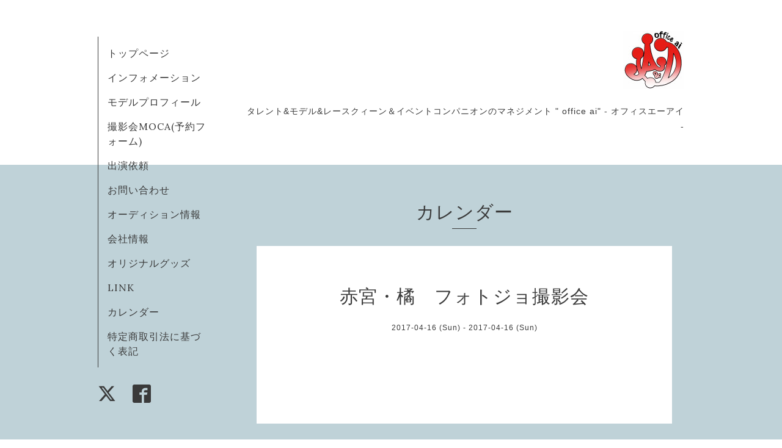

--- FILE ---
content_type: text/html; charset=utf-8
request_url: https://officeai.net/calendar/1515038
body_size: 2157
content:
<!DOCTYPE html>
<html lang="ja">
<head>
  <!-- Organic: ver.202303270000 -->
  <meta charset="utf-8">
  <title>赤宮・橘　フォトジョ撮影会 - office aiオフィシャルサイト</title>
  <meta name="viewport" content="width=device-width,initial-scale=1.0,minimum-scale=1.0">
  <meta name="description" content="">
  <meta name="keywords" content="オフィシャルサイト，レースクイーン，オフィスアイ，モデル，">
  <meta property="og:title" content="office aiオフィシャルサイト">
  <meta property="og:image" content="https://cdn.goope.jp/45645/190708095824wxr3.jpg">
  <meta property="og:site_name" content="office aiオフィシャルサイト">
  <link rel="shortcut icon" href="//cdn.goope.jp/45645/190331123451-5ca0355bda25b.ico" />
  <link rel="alternate" type="application/rss+xml" title="office aiオフィシャルサイト / RSS" href="/feed.rss">
  <link rel="stylesheet" href="https://fonts.googleapis.com/css?family=Lora">
  <link rel="stylesheet" href="/style.css?934902-1769321981">
  <link rel="stylesheet" href="/css/font-awesome/css/font-awesome.min.css">
  <link rel="stylesheet" href="/assets/slick/slick.css">
  <script src="/assets/jquery/jquery-3.5.1.min.js"></script>
  <script src="/assets/clipsquareimage/jquery.clipsquareimage.js"></script>
</head>

<body id="calendar">

  <div id="container">

    <div id="button_navi">
      <div class="navi_trigger cd-primary-nav-trigger">
        <img class="menu_btn" src="/img/theme_organic/menu_btn.png">
        <img class="menu_close_btn" src="/img/theme_organic/menu_close_btn.png">
      </div>
    </div>
    <div class="navi mobile"></div>

    <!-- #header_area -->
    <div id="header_area">
      <!-- #header -->
      <div id="header">
        <h1>
          <a class="shop_sitename" href="https://officeai.net"><img src='//cdn.goope.jp/45645/190708095824wxr3_s.jpg' alt='office aiオフィシャルサイト' /></a>
        </h1>
        <p>
          タレント&モデル&レースクィーン＆イベントコンパニオンのマネジメント " office ai" - オフィスエーアイ -
        </p>
      </div>
      <!-- /#header -->

      <div id="navi_area">
        <div class="navi_wrap_pc">
          <ul class="navi_list">
            
            <li class="navi_top">
              <a href="/" >トップページ</a>
            </li>
            
            <li class="navi_info">
              <a href="/info" >インフォメーション</a>
            </li>
            
            <li class="navi_photo">
              <a href="/photo" >モデルプロフィール</a>
            </li>
            
            <li class="navi_menu">
              <a href="/menu" >撮影会MOCA(予約フォーム)　</a>
            </li>
            
            <li class="navi_diary">
              <a href="/diary" >出演依頼</a>
            </li>
            
            <li class="navi_contact">
              <a href="/contact" >お問い合わせ</a>
            </li>
            
            <li class="navi_recruit">
              <a href="/recruit" >オーディション情報</a>
            </li>
            
            <li class="navi_about">
              <a href="/about" >会社情報</a>
            </li>
            
            <li class="navi_staff">
              <a href="/staff" >オリジナルグッズ</a>
            </li>
            
            <li class="navi_free free_117856">
              <a href="/free/onlineshopping8408066025" >LINK</a>
            </li>
            
            <li class="navi_calendar active">
              <a href="/calendar" >カレンダー</a>
            </li>
            
            <li class="navi_free free_198036">
              <a href="/free/torihiki" >特定商取引法に基づく表記</a>
            </li>
            
          </ul>
          <ul class="social_list">
              <li>
                
                <a href="https://twitter.com/AandDofficeai" target="_blank">
                  <span class="icon-twitter"></span>
                </a>
                
              </li>
              <li>
                
                <a href="https://www.facebook.com/362632830475501" target="_blank">
                  <span class="icon-facebook"></span>
                </a>
                
              </li>
              <li>
                
              </li>
          </ul>
        </div>
      </div>
      <!-- /#header_area -->

    </div>

    <!-- #content_area -->
    <div id="content_area">

      <!-- #content-->
      <div id="content">

        <!-- #main -->
        <div id="main">

        

        <!-- .contents_box -->
        <div class="contents_box">

          
          <h2>
            カレンダー
          </h2>
          <div class="title_underline"></div>
          

          
            
          
            
          
            
          
            
          
            
          
            
          
            
          
            
          
            
          
            
          
            
          
            
          

          

          


          


          
          <script src="/js/theme_organic/calendar.js"></script>
          <div class="contents_box_inner">
              
              
              <div class="details">
                <h3>赤宮・橘　フォトジョ撮影会</h3>
                <div class="date">
                  2017-04-16 (Sun) - 2017-04-16 (Sun)
                </div>
                <div class="image">
                  
                </div>
                <div class="body textfield">
                  
                </div>
              </div>
              
          </div>
          


          


          


          


          

          

          

            

            <ul class="info_footer_sub_navi">
              
              <li>
                
              </li>
              
              <li>
                
              </li>
              
              <li>
                
              </li>
              
              <li>
                
              </li>
              
              <li>
                
              </li>
              
              <li>
                
              </li>
              
              <li>
                
              </li>
              
              <li>
                
              </li>
              
              <li>
                
              </li>
              
              <li>
                
              </li>
              
              <li>
                
              </li>
              
              <li>
                
              </li>
              
            </ul>

          <div class="gadgets">
            <div class="inner">
            </div>
          </div>



          <div class="social">
            <div class="inner"><div id="social_widgets">
<div id="widget_twitter_follow" class="social_widget">
<div style="text-align:left;padding-bottom:10px;">
<a href="https://twitter.com/AandDofficeai" class="twitter-follow-button" data-show-count="false" data-lang="ja">Follow @AandDofficeai</a>
<script>!function(d,s,id){var js,fjs=d.getElementsByTagName(s)[0];if(!d.getElementById(id)){js=d.createElement(s);js.id=id;js.src="//platform.twitter.com/widgets.js";fjs.parentNode.insertBefore(js,fjs);}}(document,"script","twitter-wjs");</script>
</div>
</div>
<div id="widget_twitter_tweet" class="social_widget">
<div style="text-align:left;padding-bottom:10px;">
<a href="https://twitter.com/share" class="twitter-share-button" data-url="https://officeai.net" data-text="office aiオフィシャルサイト" data-lang="ja">Tweet</a>
<script>!function(d,s,id){var js,fjs=d.getElementsByTagName(s)[0];if(!d.getElementById(id)){js=d.createElement(s);js.id=id;js.src="https://platform.twitter.com/widgets.js";fjs.parentNode.insertBefore(js,fjs);}}(document,"script","twitter-wjs");</script>
</div>
</div>

</div>
</div>
          </div>

        </div>
        <!-- /.contents_box -->

        </div>
        <!-- /#main -->


      </div>
      <!-- /#content -->

    </div>
    <!-- #content_area -->


    <div id="footer">
      <div class="inner">
        <div class="social_icon_mobile"></div>
        
        <div>
          &copy;2026 <a href="https://officeai.net">株式会社A&D</a>. All Rights Reserved.
        </div>
      </div>
    </div>

  </div>
  <!-- /#container -->

  <script src="/assets/colorbox/jquery.colorbox-1.6.4.min.js"></script>
  <script src="/js/tooltip.js"></script>
  <script src="/assets/slick/slick.js"></script>
  <script src="/assets/lineup/jquery-lineup.min.js"></script>
  <script src="/assets/tile/tile.js"></script>
  <script src="/js/theme_organic/init.js?20170511"></script>
  <script src="/assets/mobilemenu/mobilemenu.js"></script>
</body>
</html>
